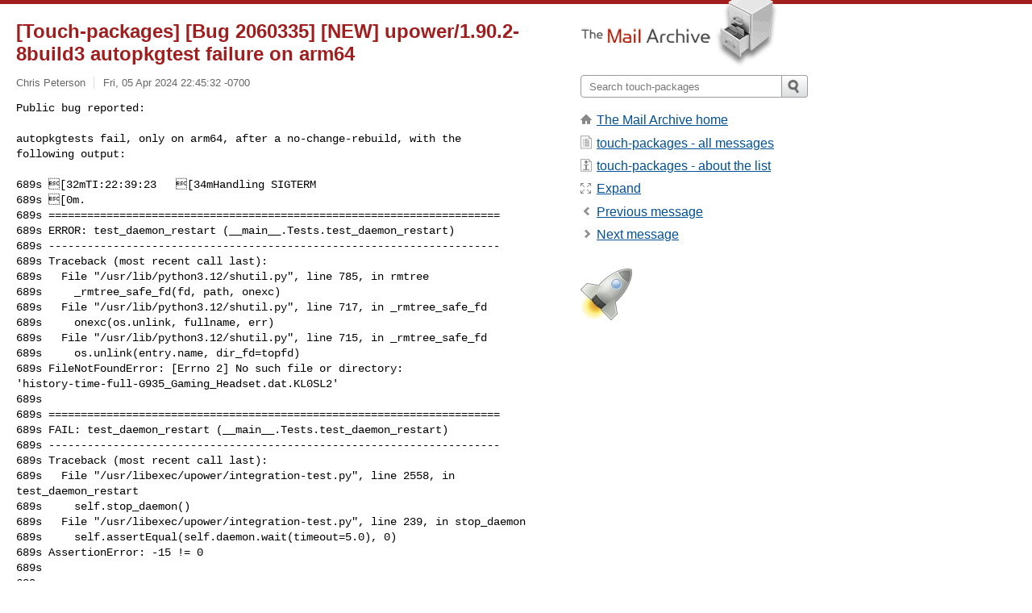

--- FILE ---
content_type: text/html; charset=utf-8
request_url: https://www.mail-archive.com/touch-packages@lists.launchpad.net/msg366401.html
body_size: 4011
content:
<!DOCTYPE html>
<html lang="en">
<head>
<title>[Touch-packages] [Bug 2060335] [NEW] upower/1.90.2-8build3	autopkgtest failure on arm64</title>
<meta name="viewport" content="width=device-width, initial-scale=1">
<link rel="apple-touch-icon" sizes="114x114" href="/apple-touch-icon-114x114.png">
<link rel="apple-touch-icon" sizes="72x72" href="/apple-touch-icon-72x72.png">
<link rel="apple-touch-icon" sizes="57x57" href="/apple-touch-icon-57x57.png">
<link rel="shortcut icon" href="/favicon.ico">
<link rel="contents" href="thrd13.html#366401" id="c">
<link rel="index" href="mail14.html#366401" id="i">
<link rel="prev" href="msg366399.html" id="p">
<link rel="next" href="msg366448.html" id="n">
<link rel="canonical" href="https://www.mail-archive.com/touch-packages@lists.launchpad.net/msg366401.html">
<link rel="stylesheet" href="/normalize.css" media="screen">
<link rel="stylesheet" href="/master.css" media="screen">

<!--[if lt IE 9]>
<link rel="stylesheet" href="/ie.css" media="screen">
<![endif]-->
</head>
<body>
<script language="javascript" type="text/javascript">
document.onkeydown = NavigateThrough;
function NavigateThrough (event)
{
  if (!document.getElementById) return;
  if (window.event) event = window.event;
  if (event.target.tagName == 'INPUT') return;
  if (event.ctrlKey || event.metaKey) return;
  var link = null;
  switch (event.keyCode ? event.keyCode : event.which ? event.which : null) {
    case 74:
    case 80:
      link = document.getElementById ('p');
      break;
    case 75:
    case 78:
      link = document.getElementById ('n');
      break;
    case 69:
      link = document.getElementById ('e');
      break;
    }
  if (link && link.href) document.location = link.href;
}
</script>
<div itemscope itemtype="http://schema.org/Article" class="container">
<div class="skipLink">
<a href="#nav">Skip to site navigation (Press enter)</a>
</div>
<div class="content" role="main">
<div class="msgHead">
<h1>
<span class="subject"><a href="/search?l=touch-packages@lists.launchpad.net&amp;q=subject:%22%5C%5BTouch%5C-packages%5C%5D+%5C%5BBug+2060335%5C%5D+%5C%5BNEW%5C%5D+upower%5C%2F1.90.2%5C-8build3%09autopkgtest+failure+on+arm64%22&amp;o=newest" rel="nofollow"><span itemprop="name">[Touch-packages] [Bug 2060335] [NEW] upower/1.90.2-8build3	autopkgtest failure on arm64</span></a></span>
</h1>
<p class="darkgray font13">
<span class="sender pipe"><a href="/search?l=touch-packages@lists.launchpad.net&amp;q=from:%22Chris+Peterson%22" rel="nofollow"><span itemprop="author" itemscope itemtype="http://schema.org/Person"><span itemprop="name">Chris Peterson</span></span></a></span>
<span class="date"><a href="/search?l=touch-packages@lists.launchpad.net&amp;q=date:20240405" rel="nofollow">Fri, 05 Apr 2024 22:45:32 -0700</a></span>
</p>
</div>
<div itemprop="articleBody" class="msgBody">
<!--X-Body-of-Message-->
<pre>Public bug reported:

autopkgtests fail, only on arm64, after a no-change-rebuild, with the
following output:</pre><pre>

689s [32mTI:22:39:23   [34mHandling SIGTERM
689s [0m.
689s ======================================================================
689s ERROR: test_daemon_restart (__main__.Tests.test_daemon_restart)
689s ----------------------------------------------------------------------
689s Traceback (most recent call last):
689s   File &quot;/usr/lib/python3.12/shutil.py&quot;, line 785, in rmtree
689s     _rmtree_safe_fd(fd, path, onexc)
689s   File &quot;/usr/lib/python3.12/shutil.py&quot;, line 717, in _rmtree_safe_fd
689s     onexc(os.unlink, fullname, err)
689s   File &quot;/usr/lib/python3.12/shutil.py&quot;, line 715, in _rmtree_safe_fd
689s     os.unlink(entry.name, dir_fd=topfd)
689s FileNotFoundError: [Errno 2] No such file or directory: 
'history-time-full-G935_Gaming_Headset.dat.KL0SL2'
689s
689s ======================================================================
689s FAIL: test_daemon_restart (__main__.Tests.test_daemon_restart)
689s ----------------------------------------------------------------------
689s Traceback (most recent call last):
689s   File &quot;/usr/libexec/upower/integration-test.py&quot;, line 2558, in 
test_daemon_restart
689s     self.stop_daemon()
689s   File &quot;/usr/libexec/upower/integration-test.py&quot;, line 239, in stop_daemon
689s     self.assertEqual(self.daemon.wait(timeout=5.0), 0)
689s AssertionError: -15 != 0
689s
689s ======================================================================
689s FAIL: test_daemon_restart (__main__.Tests.test_daemon_restart)
689s ----------------------------------------------------------------------
689s Traceback (most recent call last):
689s   File &quot;/usr/libexec/upower/integration-test.py&quot;, line 173, in tearDown
689s     self.stop_daemon()
689s   File &quot;/usr/libexec/upower/integration-test.py&quot;, line 239, in stop_daemon
689s     self.assertEqual(self.daemon.wait(timeout=5.0), 0)
689s AssertionError: -15 != 0
689s
689s ----------------------------------------------------------------------
689s Ran 66 tests in 194.378s
689s
689s FAILED (failures=2, errors=1)

full log:

<a  rel="nofollow" href="https://autopkgtest.ubuntu.com/results/autopkgtest-">https://autopkgtest.ubuntu.com/results/autopkgtest-</a>
noble/noble/arm64/u/upower/20240405_224518_5cff1@/log.gz

These test passed in the previous version: 
<a  rel="nofollow" href="https://autopkgtest.ubuntu.com/results/autopkgtest-noble/noble/arm64/u/upower/20240405_224754_d187c@/log.gz">https://autopkgtest.ubuntu.com/results/autopkgtest-noble/noble/arm64/u/upower/20240405_224754_d187c@/log.gz</a>

** Affects: upower (Ubuntu)
     Importance: Undecided
     Assignee: Chris Peterson (cpete)
         Status: In Progress


** Tags: update-excuse

** Description changed:

- autopkgtests fail, only on arm64, with the following output:
+ autopkgtests fail, only on arm64, after a no-change-rebuild, with the
+ following output:
  
  689s [32mTI:22:39:23 [34mHandling SIGTERM
  689s [0m.
  689s ======================================================================
  689s ERROR: test_daemon_restart (__main__.Tests.test_daemon_restart)
  689s ----------------------------------------------------------------------
  689s Traceback (most recent call last):
  689s   File &quot;/usr/lib/python3.12/shutil.py&quot;, line 785, in rmtree
  689s     _rmtree_safe_fd(fd, path, onexc)
  689s   File &quot;/usr/lib/python3.12/shutil.py&quot;, line 717, in _rmtree_safe_fd
  689s     onexc(os.unlink, fullname, err)
  689s   File &quot;/usr/lib/python3.12/shutil.py&quot;, line 715, in _rmtree_safe_fd
  689s     os.unlink(entry.name, dir_fd=topfd)
  689s FileNotFoundError: [Errno 2] No such file or directory: 
'history-time-full-G935_Gaming_Headset.dat.KL0SL2'
- 689s 
+ 689s
  689s ======================================================================
  689s FAIL: test_daemon_restart (__main__.Tests.test_daemon_restart)
  689s ----------------------------------------------------------------------
  689s Traceback (most recent call last):
  689s   File &quot;/usr/libexec/upower/integration-test.py&quot;, line 2558, in 
test_daemon_restart
  689s     self.stop_daemon()
  689s   File &quot;/usr/libexec/upower/integration-test.py&quot;, line 239, in 
stop_daemon
  689s     self.assertEqual(self.daemon.wait(timeout=5.0), 0)
  689s AssertionError: -15 != 0
- 689s 
+ 689s
  689s ======================================================================
  689s FAIL: test_daemon_restart (__main__.Tests.test_daemon_restart)
  689s ----------------------------------------------------------------------
  689s Traceback (most recent call last):
  689s   File &quot;/usr/libexec/upower/integration-test.py&quot;, line 173, in tearDown
  689s     self.stop_daemon()
  689s   File &quot;/usr/libexec/upower/integration-test.py&quot;, line 239, in 
stop_daemon
  689s     self.assertEqual(self.daemon.wait(timeout=5.0), 0)
  689s AssertionError: -15 != 0
- 689s 
+ 689s
  689s ----------------------------------------------------------------------
  689s Ran 66 tests in 194.378s
- 689s 
+ 689s
  689s FAILED (failures=2, errors=1)
+ 
+ full log:
+ 
+ <a  rel="nofollow" href="https://autopkgtest.ubuntu.com/results/autopkgtest-">https://autopkgtest.ubuntu.com/results/autopkgtest-</a>
+ noble/noble/arm64/u/upower/20240405_224518_5cff1@/log.gz
+ 
+ These test passed in the previous version: 
+ 
<a  rel="nofollow" href="https://autopkgtest.ubuntu.com/results/autopkgtest-noble/noble/arm64/u/upower/20240405_224754_d187c@/log.gz">https://autopkgtest.ubuntu.com/results/autopkgtest-noble/noble/arm64/u/upower/20240405_224754_d187c@/log.gz</a>

** Changed in: upower (Ubuntu)
     Assignee: (unassigned) =&gt; Chris Peterson (cpete)

** Changed in: upower (Ubuntu)
       Status: New =&gt; In Progress

-- 
You received this bug notification because you are a member of Ubuntu
Touch seeded packages, which is subscribed to upower in Ubuntu.
<a  rel="nofollow" href="https://bugs.launchpad.net/bugs/2060335">https://bugs.launchpad.net/bugs/2060335</a>

Title:
  upower/1.90.2-8build3 autopkgtest failure on arm64

Status in upower package in Ubuntu:
  In Progress

Bug description:
  autopkgtests fail, only on arm64, after a no-change-rebuild, with the
  following output:

  689s [32mTI:22:39:23 [34mHandling SIGTERM
  689s [0m.
  689s ======================================================================
  689s ERROR: test_daemon_restart (__main__.Tests.test_daemon_restart)
  689s ----------------------------------------------------------------------
  689s Traceback (most recent call last):
  689s   File &quot;/usr/lib/python3.12/shutil.py&quot;, line 785, in rmtree
  689s     _rmtree_safe_fd(fd, path, onexc)
  689s   File &quot;/usr/lib/python3.12/shutil.py&quot;, line 717, in _rmtree_safe_fd
  689s     onexc(os.unlink, fullname, err)
  689s   File &quot;/usr/lib/python3.12/shutil.py&quot;, line 715, in _rmtree_safe_fd
  689s     os.unlink(entry.name, dir_fd=topfd)
  689s FileNotFoundError: [Errno 2] No such file or directory: 
'history-time-full-G935_Gaming_Headset.dat.KL0SL2'
  689s
  689s ======================================================================
  689s FAIL: test_daemon_restart (__main__.Tests.test_daemon_restart)
  689s ----------------------------------------------------------------------
  689s Traceback (most recent call last):
  689s   File &quot;/usr/libexec/upower/integration-test.py&quot;, line 2558, in 
test_daemon_restart
  689s     self.stop_daemon()
  689s   File &quot;/usr/libexec/upower/integration-test.py&quot;, line 239, in 
stop_daemon
  689s     self.assertEqual(self.daemon.wait(timeout=5.0), 0)
  689s AssertionError: -15 != 0
  689s
  689s ======================================================================
  689s FAIL: test_daemon_restart (__main__.Tests.test_daemon_restart)
  689s ----------------------------------------------------------------------
  689s Traceback (most recent call last):
  689s   File &quot;/usr/libexec/upower/integration-test.py&quot;, line 173, in tearDown
  689s     self.stop_daemon()
  689s   File &quot;/usr/libexec/upower/integration-test.py&quot;, line 239, in 
stop_daemon
  689s     self.assertEqual(self.daemon.wait(timeout=5.0), 0)
  689s AssertionError: -15 != 0
  689s
  689s ----------------------------------------------------------------------
  689s Ran 66 tests in 194.378s
  689s
  689s FAILED (failures=2, errors=1)

  full log:

  <a  rel="nofollow" href="https://autopkgtest.ubuntu.com/results/autopkgtest-">https://autopkgtest.ubuntu.com/results/autopkgtest-</a>
  noble/noble/arm64/u/upower/20240405_224518_5cff1@/log.gz

  These test passed in the previous version: 
  
<a  rel="nofollow" href="https://autopkgtest.ubuntu.com/results/autopkgtest-noble/noble/arm64/u/upower/20240405_224754_d187c@/log.gz">https://autopkgtest.ubuntu.com/results/autopkgtest-noble/noble/arm64/u/upower/20240405_224754_d187c@/log.gz</a>

To manage notifications about this bug go to:
<a  rel="nofollow" href="https://bugs.launchpad.net/ubuntu/+source/upower/+bug/2060335/+subscriptions">https://bugs.launchpad.net/ubuntu/+source/upower/+bug/2060335/+subscriptions</a>


-- 
Mailing list: <a  rel="nofollow" href="https://launchpad.net/~touch-packages">https://launchpad.net/~touch-packages</a>
Post to     : <a href="/cdn-cgi/l/email-protection" class="__cf_email__" data-cfemail="2a5e455f4942075a4b49414b4d4f596a4643595e5904464b5f4449425a4b4e04444f5e">[email&#160;protected]</a>
Unsubscribe : <a  rel="nofollow" href="https://launchpad.net/~touch-packages">https://launchpad.net/~touch-packages</a>
More help   : <a  rel="nofollow" href="https://help.launchpad.net/ListHelp">https://help.launchpad.net/ListHelp</a>
</pre>

</div>
<div class="msgButtons margintopdouble">
<ul class="overflow">
<li class="msgButtonItems"><a class="button buttonleft " accesskey="p" href="msg366399.html">Previous message</a></li>
<li class="msgButtonItems textaligncenter"><a class="button" accesskey="c" href="thrd13.html#366401">View by thread</a></li>
<li class="msgButtonItems textaligncenter"><a class="button" accesskey="i" href="mail14.html#366401">View by date</a></li>
<li class="msgButtonItems textalignright"><a class="button buttonright " accesskey="n" href="msg366448.html">Next message</a></li>
</ul>
</div>
<a name="tslice"></a>
<div class="tSliceList margintopdouble">
<ul class="icons monospace">
<li class="icons-email tSliceCur"><span class="subject">[Touch-packages] [Bug 2060335] [NEW] upower/1.90.2-8build...</span> <span class="sender italic">Chris Peterson</span></li>
<li><ul>
<li class="icons-email"><span class="subject"><a href="msg366448.html">[Touch-packages] [Bug 2060335] Re: upower/1.90.2-8bu...</a></span> <span class="sender italic">Chris Peterson</span></li>
<li class="icons-email"><span class="subject"><a href="msg366497.html">[Touch-packages] [Bug 2060335] Re: upower/1.90.2-8bu...</a></span> <span class="sender italic">Chris Peterson</span></li>
<li class="icons-email"><span class="subject"><a href="msg366762.html">[Touch-packages] [Bug 2060335] Re: upower/1.90.2-8bu...</a></span> <span class="sender italic">Andreas Hasenack</span></li>
<li class="icons-email"><span class="subject"><a href="msg366763.html">[Touch-packages] [Bug 2060335] Re: upower/1.90.2-8bu...</a></span> <span class="sender italic">Andreas Hasenack</span></li>
<li class="icons-email"><span class="subject"><a href="msg366766.html">[Touch-packages] [Bug 2060335] Re: upower/1.90.2-8bu...</a></span> <span class="sender italic">Chris Peterson</span></li>
<li class="icons-email"><span class="subject"><a href="msg369161.html">[Touch-packages] [Bug 2060335] Re: upower/1.90.2-8bu...</a></span> <span class="sender italic">Jeremy Bícha</span></li>
</ul>
</ul>
</div>
<div class="overflow msgActions margintopdouble">
<div class="msgReply" >
<h2>
					Reply via email to
</h2>
<form method="POST" action="/mailto.php">
<input type="hidden" name="subject" value="[Touch-packages] [Bug 2060335] [NEW] upower/1.90.2-8build3	autopkgtest failure on arm64">
<input type="hidden" name="msgid" value="171236295085.2168744.1352397753284409742.malonedeb@juju-98d295-prod-launchpad-3">
<input type="hidden" name="relpath" value="touch-packages@lists.launchpad.net/msg366401.html">
<input type="submit" value=" Chris Peterson ">
</form>
</div>
</div>
</div>
<div class="aside" role="complementary">
<div class="logo">
<a href="/"><img src="/logo.png" width=247 height=88 alt="The Mail Archive"></a>
</div>
<form class="overflow" action="/search" method="get">
<input type="hidden" name="l" value="touch-packages@lists.launchpad.net">
<label class="hidden" for="q">Search the site</label>
<input class="submittext" type="text" id="q" name="q" placeholder="Search touch-packages">
<input class="submitbutton" name="submit" type="image" src="/submit.png" alt="Submit">
</form>
<div class="nav margintop" id="nav" role="navigation">
<ul class="icons font16">
<li class="icons-home"><a href="/">The Mail Archive home</a></li>
<li class="icons-list"><a href="/touch-packages@lists.launchpad.net/">touch-packages - all messages</a></li>
<li class="icons-about"><a href="/touch-packages@lists.launchpad.net/info.html">touch-packages - about the list</a></li>
<li class="icons-expand"><a href="/search?l=touch-packages@lists.launchpad.net&amp;q=subject:%22%5C%5BTouch%5C-packages%5C%5D+%5C%5BBug+2060335%5C%5D+%5C%5BNEW%5C%5D+upower%5C%2F1.90.2%5C-8build3%09autopkgtest+failure+on+arm64%22&amp;o=newest&amp;f=1" title="e" id="e">Expand</a></li>
<li class="icons-prev"><a href="msg366399.html" title="p">Previous message</a></li>
<li class="icons-next"><a href="msg366448.html" title="n">Next message</a></li>
</ul>
</div>
<div class="listlogo margintopdouble">
<a href="#"><img src="/touch-packages@lists.launchpad.net/logo.png" alt="touch-packages"></a>
</div>
<div class="margintopdouble">

</div>
</div>
</div>
<div class="footer" role="contentinfo">
<ul>
<li><a href="/">The Mail Archive home</a></li>
<li><a href="/faq.html#newlist">Add your mailing list</a></li>
<li><a href="/faq.html">FAQ</a></li>
<li><a href="/faq.html#support">Support</a></li>
<li><a href="/faq.html#privacy">Privacy</a></li>
<li class="darkgray">171236295085.2168744.1352397753284409742.malonedeb@juju-98d295-prod-launchpad-3</li>
</ul>
</div>
<script data-cfasync="false" src="/cdn-cgi/scripts/5c5dd728/cloudflare-static/email-decode.min.js"></script><script>(function(){function c(){var b=a.contentDocument||a.contentWindow.document;if(b){var d=b.createElement('script');d.innerHTML="window.__CF$cv$params={r:'9c060fb4a915c474',t:'MTc2ODgyMjg2OQ=='};var a=document.createElement('script');a.src='/cdn-cgi/challenge-platform/scripts/jsd/main.js';document.getElementsByTagName('head')[0].appendChild(a);";b.getElementsByTagName('head')[0].appendChild(d)}}if(document.body){var a=document.createElement('iframe');a.height=1;a.width=1;a.style.position='absolute';a.style.top=0;a.style.left=0;a.style.border='none';a.style.visibility='hidden';document.body.appendChild(a);if('loading'!==document.readyState)c();else if(window.addEventListener)document.addEventListener('DOMContentLoaded',c);else{var e=document.onreadystatechange||function(){};document.onreadystatechange=function(b){e(b);'loading'!==document.readyState&&(document.onreadystatechange=e,c())}}}})();</script><script defer src="https://static.cloudflareinsights.com/beacon.min.js/vcd15cbe7772f49c399c6a5babf22c1241717689176015" integrity="sha512-ZpsOmlRQV6y907TI0dKBHq9Md29nnaEIPlkf84rnaERnq6zvWvPUqr2ft8M1aS28oN72PdrCzSjY4U6VaAw1EQ==" data-cf-beacon='{"version":"2024.11.0","token":"6b16babd81bc4986bb5551fcbd676e26","r":1,"server_timing":{"name":{"cfCacheStatus":true,"cfEdge":true,"cfExtPri":true,"cfL4":true,"cfOrigin":true,"cfSpeedBrain":true},"location_startswith":null}}' crossorigin="anonymous"></script>
</body>
</html>
